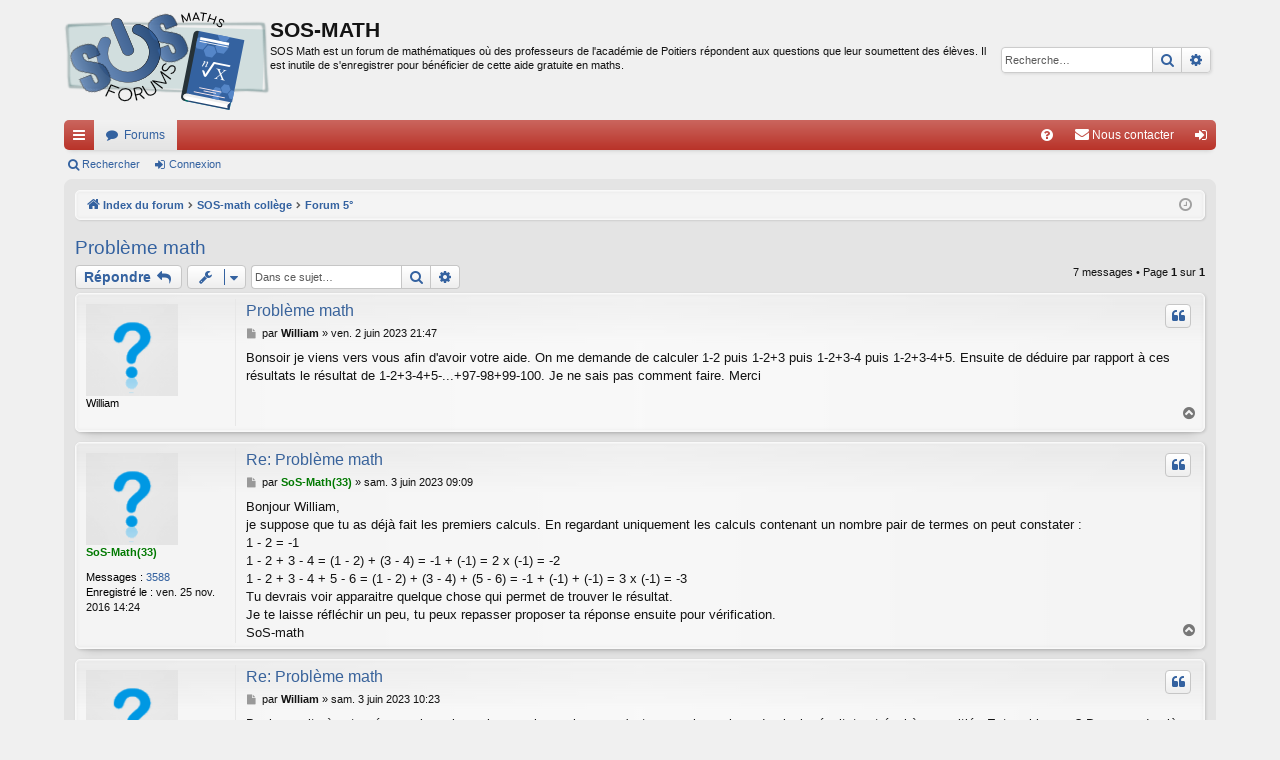

--- FILE ---
content_type: text/html; charset=UTF-8
request_url: https://sosmath.ac-poitiers.fr/viewtopic.php?f=4&p=110787&sid=6a3f05f5602f0f331e7b21bb11180014
body_size: 34639
content:
<!DOCTYPE html>
<html dir="ltr" lang="fr">
<head>
<meta charset="utf-8" />
<meta http-equiv="X-UA-Compatible" content="IE=edge" />
<meta name="viewport" content="width=device-width, initial-scale=1" />

<title>Problème math - SOS-MATH</title>





	<link rel="canonical" href="https://sosmath.ac-poitiers.fr/viewtopic.php?t=21069">


<link href="./assets/css/font-awesome.min.css?assets_version=48" rel="stylesheet">
<link href="./styles/sosmath/theme/stylesheet.css?assets_version=48" rel="stylesheet">




<!--[if lte IE 9]>
	<link href="./styles/sosmath/theme/tweaks.css?assets_version=48" rel="stylesheet">
<![endif]-->




<script type="text/javascript" src="https://cdn.mathjax.org/mathjax/latest/MathJax.js?config=TeX-AMS_HTML"></script><!-- APM + -->
<script>
function addLoadEvent(func) {  /* APM + */ 
	var oldonload=window.onload; 
	if(typeof window.onload!='function') { 
		window.onload=func; 
	} else { 
		window.onload=function() { 
			if(oldonload) { 
				oldonload(); 
			} 
			func(); 
		} 
	} 
}
// chargement dynamique une seule fois du script APM +
var loadedScript=new Array();
function ap_loadscript(url) {
	if(loadedScript.indexOf(url)==-1) {
		loadedScript.push(url);
		var e=document.createElement("script");
		e.src=url;
		e.type="text/javascript";
		document.getElementsByTagName("head")[0].appendChild(e);
	}
}
</script>
</head>
<body id="phpbb" class="nojs notouch section-viewtopic ltr " data-online-text="En ligne">


	<a id="top" class="top-anchor" accesskey="t"></a>
	<div id="page-header" class="page-width">
		<div class="headerbar" role="banner">
					<div class="inner">

			<div id="site-description" class="site-description">
				<a id="logo" class="logo" href="./index.php?sid=bbeb2d9f526a929548e56dd905dce32b" title="Index du forum"><img src="./styles/sosmath/theme/images/logo.png" data-src-hd="./styles/sosmath/theme/images/logo.png" alt="SOS-MATH"/></a>
				<p class="sitename">SOS-MATH</p>
				<p>SOS Math est un forum de mathématiques où des professeurs de l'académie de Poitiers répondent aux questions que leur soumettent des élèves. Il est inutile de s'enregistrer pour bénéficier de cette aide gratuite en maths.</p>
				<p class="skiplink"><a href="#start_here">Vers le contenu</a></p>
			</div>

															<div id="search-box" class="search-box search-header" role="search">
				<form action="./search.php?sid=bbeb2d9f526a929548e56dd905dce32b" method="get" id="search">
				<fieldset>
					<input name="keywords" id="keywords" type="search" maxlength="128" title="Recherche par mots-clés" class="inputbox search tiny" size="20" value="" placeholder="Recherche…" />
					<button class="button button-search" type="submit" title="Rechercher">
						<i class="icon fa-search fa-fw" aria-hidden="true"></i><span class="sr-only">Rechercher</span>
					</button>
					<a href="./search.php?sid=bbeb2d9f526a929548e56dd905dce32b" class="button button-search-end" title="Recherche avancée">
						<i class="icon fa-cog fa-fw" aria-hidden="true"></i><span class="sr-only">Recherche avancée</span>
					</a>
					<input type="hidden" name="sid" value="bbeb2d9f526a929548e56dd905dce32b" />

				</fieldset>
				</form>
			</div>
									
			</div>
					</div>


				


<div class="navbar tabbed not-static" role="navigation">
	<div class="inner page-width">
		<div class="nav-tabs" data-current-page="viewtopic">
			<ul class="leftside">
				<li id="quick-links" class="quick-links tab responsive-menu dropdown-container">
					<a href="#" class="nav-link dropdown-trigger">Accès rapide</a>
					<div class="dropdown">
						<div class="pointer"><div class="pointer-inner"></div></div>
						<ul class="dropdown-contents" role="menu">
								
			<li class="separator"></li>
													<li>
								<a href="./search.php?search_id=unanswered&amp;sid=bbeb2d9f526a929548e56dd905dce32b" role="menuitem">
									<i class="icon fa-file-o fa-fw icon-gray" aria-hidden="true"></i><span>Sujets sans réponse</span>
								</a>
							</li>
							<li>
								<a href="./search.php?search_id=active_topics&amp;sid=bbeb2d9f526a929548e56dd905dce32b" role="menuitem">
									<i class="icon fa-file-o fa-fw icon-blue" aria-hidden="true"></i><span>Sujets actifs</span>
								</a>
							</li>
							<li class="separator"></li>
							<li>
								<a href="./search.php?sid=bbeb2d9f526a929548e56dd905dce32b" role="menuitem">
									<i class="icon fa-search fa-fw" aria-hidden="true"></i><span>Rechercher</span>
								</a>
							</li>	
	
													</ul>
					</div>
				</li>
												<li class="tab forums selected" data-responsive-class="small-icon icon-forums">
					<a class="nav-link" href="./index.php?sid=bbeb2d9f526a929548e56dd905dce32b">Forums</a>
				</li>
											</ul>
			<ul class="rightside" role="menu">
								<li class="tab faq" data-select-match="faq" data-responsive-class="small-icon icon-faq">
					<a class="nav-link" href="/app.php/help/faq?sid=bbeb2d9f526a929548e56dd905dce32b" rel="help" title="Foire aux questions (Questions posées fréquemment)" role="menuitem">
						<i class="icon fa-question-circle fa-fw" aria-hidden="true"></i><span>FAQ</span>
					</a>
				</li>
					<li class="" data-last-responsive="true">
		<a href="/app.php/contactadmin?sid=bbeb2d9f526a929548e56dd905dce32b" role="menuitem">
			<i class="icon fa-envelope fa-fw" aria-hidden="true"></i><span>Nous contacter</span>
		</a>
	</li>
																					<li class="tab login"  data-skip-responsive="true" data-select-match="login"><a class="nav-link" href="./ucp.php?mode=login&amp;sid=bbeb2d9f526a929548e56dd905dce32b" title="Connexion" accesskey="x" role="menuitem">Connexion</a></li>
																	</ul>
		</div>
	</div>
</div>

<div class="navbar secondary">
	<ul role="menubar">
											<li class="small-icon icon-search"><a href="./search.php?sid=bbeb2d9f526a929548e56dd905dce32b">Rechercher</a></li>
														<li class="small-icon icon-login"><a href="./ucp.php?mode=login&amp;sid=bbeb2d9f526a929548e56dd905dce32b" title="Connexion">Connexion</a></li>
									
			</ul>
</div>

	</div>

<div id="wrap" class="page-width">

	
	<a id="start_here" class="top-anchor"></a>
	<div id="page-body" class="page-body" role="main">
		<div class="navbar">
	<ul id="nav-breadcrumbs" class="nav-breadcrumbs linklist navlinks" role="menubar">
								<li class="breadcrumbs" itemscope itemtype="http://schema.org/BreadcrumbList">
									<span class="crumb" itemtype="http://schema.org/ListItem" itemprop="itemListElement" itemscope><a href="./index.php?sid=bbeb2d9f526a929548e56dd905dce32b" accesskey="h" data-navbar-reference="index" itemtype="https://schema.org/Thing" itemprop="item"><i class="icon fa-home fa-fw"></i><span itemprop="name">Index du forum</span></a><meta itemprop="position" content="1" /></span>
											<span class="crumb"  itemtype="http://schema.org/ListItem" itemprop="itemListElement" itemscope data-forum-id="10"><a href="./viewforum.php?f=10&amp;sid=bbeb2d9f526a929548e56dd905dce32b" itemtype="https://schema.org/Thing" itemprop="item"><span itemprop="name">SOS-math collège</span></a><meta itemprop="position" content="2" /></span>
															<span class="crumb"  itemtype="http://schema.org/ListItem" itemprop="itemListElement" itemscope data-forum-id="4"><a href="./viewforum.php?f=4&amp;sid=bbeb2d9f526a929548e56dd905dce32b" itemtype="https://schema.org/Thing" itemprop="item"><span itemprop="name">Forum 5°</span></a><meta itemprop="position" content="3" /></span>
												</li>
		
					<li class="rightside responsive-search">
				<a href="./search.php?sid=bbeb2d9f526a929548e56dd905dce32b" title="Voir les options de recherche avancée" role="menuitem">
					<i class="icon fa-search fa-fw" aria-hidden="true"></i><span class="sr-only">Rechercher</span>
				</a>
			</li>
				<li class="rightside dropdown-container icon-only">
			<a href="#" class="dropdown-trigger time" title="Nous sommes le mer. 28 janv. 2026 02:17"><i class="fa fa-clock-o"></i></a>
			<div class="dropdown">
				<div class="pointer"><div class="pointer-inner"></div></div>
				<ul class="dropdown-contents">
					<li>Nous sommes le mer. 28 janv. 2026 02:17</li>
					<li>Heures au format <span title="UTC+1">UTC+01:00</span></li>
				</ul>
			</div>
		</li>
	</ul>
</div>

		
		
<h2 class="topic-title"><a href="./viewtopic.php?f=4&amp;t=21069&amp;sid=bbeb2d9f526a929548e56dd905dce32b">Problème math</a></h2>
<!-- NOTE: remove the style="display: none" when you want to have the forum description on the topic body -->
<div style="display: none !important;">Retrouver tous les sujets résolus.<br /></div>


<div class="action-bar bar-top">
	
	<a href="./posting.php?mode=reply&amp;f=4&amp;t=21069&amp;sid=bbeb2d9f526a929548e56dd905dce32b" class="button" title="Répondre">
			<span>Répondre</span> <i class="icon fa-reply fa-fw" aria-hidden="true"></i>
	</a><!-- APM + -->
	
			<div class="dropdown-container dropdown-button-control topic-tools">
		<span title="Outils de sujet" class="button button-secondary dropdown-trigger dropdown-select">
			<i class="icon fa-wrench fa-fw" aria-hidden="true"></i>
			<span class="caret"><i class="icon fa-sort-down fa-fw" aria-hidden="true"></i></span>
		</span>
		<div class="dropdown">
			<div class="pointer"><div class="pointer-inner"></div></div>
			<ul class="dropdown-contents">
																												<li>
					<a href="./viewtopic.php?f=4&amp;t=21069&amp;sid=bbeb2d9f526a929548e56dd905dce32b&amp;view=print" title="Imprimer le sujet" accesskey="p">
						<i class="icon fa-print fa-fw" aria-hidden="true"></i><span>Imprimer le sujet</span>
					</a>
				</li>
											</ul>
		</div>
	</div>
	
			<div class="search-box" role="search">
			<form method="get" id="topic-search" action="./search.php?sid=bbeb2d9f526a929548e56dd905dce32b">
			<fieldset>
				<input class="inputbox search tiny"  type="search" name="keywords" id="search_keywords" size="20" placeholder="Dans ce sujet…" />
				<button class="button button-search" type="submit" title="Rechercher">
					<i class="icon fa-search fa-fw" aria-hidden="true"></i><span class="sr-only">Rechercher</span>
				</button>
				<a href="./search.php?sid=bbeb2d9f526a929548e56dd905dce32b" class="button button-search-end" title="Recherche avancée">
					<i class="icon fa-cog fa-fw" aria-hidden="true"></i><span class="sr-only">Recherche avancée</span>
				</a>
				<input type="hidden" name="t" value="21069" />
<input type="hidden" name="sf" value="msgonly" />
<input type="hidden" name="sid" value="bbeb2d9f526a929548e56dd905dce32b" />

			</fieldset>
			</form>
		</div>
	
			<div class="pagination">
			7 messages
							&bull; Page <strong>1</strong> sur <strong>1</strong>
					</div>
		</div>




			<div id="p110722" class="post has-profile bg2">
		<div class="inner">

		<dl class="postprofile" id="profile110722">
			<dt class="no-profile-rank no-avatar">
				<div class="avatar-container">
																			</div>
								<strong><span class="username">William</span></strong>							</dt>

									
						
		
						
						
		</dl>

		<div class="postbody">
						<div id="post_content110722">

						<h3 class="first"><a href="#p110722">Problème math</a></h3>

													<ul class="post-buttons">
																																									<li>
							<a href="./posting.php?mode=quote&amp;f=4&amp;p=110722&amp;sid=bbeb2d9f526a929548e56dd905dce32b" title="Répondre en citant le message" class="button button-icon-only">
								<i class="icon fa-quote-left fa-fw" aria-hidden="true"></i><span class="sr-only">Citer</span>
							</a>
						</li>
														</ul>
							
						<p class="author">
									<a class="unread" href="./viewtopic.php?p=110722&amp;sid=bbeb2d9f526a929548e56dd905dce32b#p110722" title="Message">
						<i class="icon fa-file fa-fw icon-lightgray icon-md" aria-hidden="true"></i><span class="sr-only">Message</span>
					</a>
								<span class="responsive-hide">par <strong><span class="username">William</span></strong> &raquo; </span>ven. 2 juin 2023 21:47
			</p>
			
			
			
			<div class="content">Bonsoir je viens vers vous afin d'avoir votre aide. On me demande de calculer 1-2 puis 1-2+3 puis 1-2+3-4 puis 1-2+3-4+5. Ensuite de déduire par rapport à ces résultats le résultat de 1-2+3-4+5-...+97-98+99-100. Je ne sais pas comment faire. Merci</div>

			
			
									
									
						</div>

		</div>

		</div>
				<div class="back2top">
						<a href="#top" class="top" title="Haut">
				<i class="icon fa-chevron-circle-up fa-fw icon-gray" aria-hidden="true"></i>
				<span class="sr-only">Haut</span>
			</a>
					</div>
			</div>

				<div id="p110723" class="post has-profile bg1">
		<div class="inner">

		<dl class="postprofile" id="profile110723">
			<dt class="no-profile-rank no-avatar">
				<div class="avatar-container">
																			</div>
								<a href="./memberlist.php?mode=viewprofile&amp;u=185&amp;sid=bbeb2d9f526a929548e56dd905dce32b" style="color: #007900;" class="username-coloured">SoS-Math(33)</a>							</dt>

									
		<dd class="profile-posts"><strong>Messages :</strong> <a href="./search.php?author_id=185&amp;sr=posts&amp;sid=bbeb2d9f526a929548e56dd905dce32b">3588</a></dd>		<dd class="profile-joined"><strong>Enregistré le :</strong> ven. 25 nov. 2016 14:24</dd>		
		
						
						
		</dl>

		<div class="postbody">
						<div id="post_content110723">

						<h3 ><a href="#p110723">Re: Problème math</a></h3>

													<ul class="post-buttons">
																																									<li>
							<a href="./posting.php?mode=quote&amp;f=4&amp;p=110723&amp;sid=bbeb2d9f526a929548e56dd905dce32b" title="Répondre en citant le message" class="button button-icon-only">
								<i class="icon fa-quote-left fa-fw" aria-hidden="true"></i><span class="sr-only">Citer</span>
							</a>
						</li>
														</ul>
							
						<p class="author">
									<a class="unread" href="./viewtopic.php?p=110723&amp;sid=bbeb2d9f526a929548e56dd905dce32b#p110723" title="Message">
						<i class="icon fa-file fa-fw icon-lightgray icon-md" aria-hidden="true"></i><span class="sr-only">Message</span>
					</a>
								<span class="responsive-hide">par <strong><a href="./memberlist.php?mode=viewprofile&amp;u=185&amp;sid=bbeb2d9f526a929548e56dd905dce32b" style="color: #007900;" class="username-coloured">SoS-Math(33)</a></strong> &raquo; </span>sam. 3 juin 2023 09:09
			</p>
			
			
			
			<div class="content">Bonjour William,<br>
je suppose que tu as déjà fait les premiers calculs. En regardant uniquement les calculs contenant un nombre pair de termes on peut constater :<br>
1 - 2 = -1<br>
1 - 2 + 3 - 4 = (1 - 2) + (3 - 4) = -1 + (-1) = 2 x (-1) = -2<br>
1 - 2 + 3 - 4 + 5 - 6 = (1 - 2) + (3 - 4) + (5 - 6) = -1 + (-1) + (-1) = 3 x (-1) =  -3 <br>
Tu devrais voir apparaitre quelque chose qui permet de trouver le résultat.<br>
Je te laisse réfléchir un peu, tu peux repasser proposer ta réponse ensuite pour vérification.<br>
SoS-math</div>

			
			
									
									
						</div>

		</div>

		</div>
				<div class="back2top">
						<a href="#top" class="top" title="Haut">
				<i class="icon fa-chevron-circle-up fa-fw icon-gray" aria-hidden="true"></i>
				<span class="sr-only">Haut</span>
			</a>
					</div>
			</div>

				<div id="p110724" class="post has-profile bg2">
		<div class="inner">

		<dl class="postprofile" id="profile110724">
			<dt class="no-profile-rank no-avatar">
				<div class="avatar-container">
																			</div>
								<strong><span class="username">William</span></strong>							</dt>

									
						
		
						
						
		</dl>

		<div class="postbody">
						<div id="post_content110724">

						<h3 ><a href="#p110724">Re: Problème math</a></h3>

													<ul class="post-buttons">
																																									<li>
							<a href="./posting.php?mode=quote&amp;f=4&amp;p=110724&amp;sid=bbeb2d9f526a929548e56dd905dce32b" title="Répondre en citant le message" class="button button-icon-only">
								<i class="icon fa-quote-left fa-fw" aria-hidden="true"></i><span class="sr-only">Citer</span>
							</a>
						</li>
														</ul>
							
						<p class="author">
									<a class="unread" href="./viewtopic.php?p=110724&amp;sid=bbeb2d9f526a929548e56dd905dce32b#p110724" title="Message">
						<i class="icon fa-file fa-fw icon-lightgray icon-md" aria-hidden="true"></i><span class="sr-only">Message</span>
					</a>
								<span class="responsive-hide">par <strong><span class="username">William</span></strong> &raquo; </span>sam. 3 juin 2023 10:23
			</p>
			
			
			
			<div class="content">Bonjour suite à votre réponse je crois avoir compris que lorsque c'est un nombre pair en dernier,le résultat est égal à sa moitié . Est ce bien ça ? Donc ma dernière opération est égale à -50.</div>

			
			
									
									
						</div>

		</div>

		</div>
				<div class="back2top">
						<a href="#top" class="top" title="Haut">
				<i class="icon fa-chevron-circle-up fa-fw icon-gray" aria-hidden="true"></i>
				<span class="sr-only">Haut</span>
			</a>
					</div>
			</div>

				<div id="p110725" class="post has-profile bg1">
		<div class="inner">

		<dl class="postprofile" id="profile110725">
			<dt class="no-profile-rank no-avatar">
				<div class="avatar-container">
																			</div>
								<a href="./memberlist.php?mode=viewprofile&amp;u=187&amp;sid=bbeb2d9f526a929548e56dd905dce32b" style="color: #007900;" class="username-coloured">SoS-Math(35)</a>							</dt>

									
		<dd class="profile-posts"><strong>Messages :</strong> <a href="./search.php?author_id=187&amp;sr=posts&amp;sid=bbeb2d9f526a929548e56dd905dce32b">525</a></dd>		<dd class="profile-joined"><strong>Enregistré le :</strong> lun. 7 nov. 2022 09:59</dd>		
		
						
						
		</dl>

		<div class="postbody">
						<div id="post_content110725">

						<h3 ><a href="#p110725">Re: Problème math</a></h3>

													<ul class="post-buttons">
																																									<li>
							<a href="./posting.php?mode=quote&amp;f=4&amp;p=110725&amp;sid=bbeb2d9f526a929548e56dd905dce32b" title="Répondre en citant le message" class="button button-icon-only">
								<i class="icon fa-quote-left fa-fw" aria-hidden="true"></i><span class="sr-only">Citer</span>
							</a>
						</li>
														</ul>
							
						<p class="author">
									<a class="unread" href="./viewtopic.php?p=110725&amp;sid=bbeb2d9f526a929548e56dd905dce32b#p110725" title="Message">
						<i class="icon fa-file fa-fw icon-lightgray icon-md" aria-hidden="true"></i><span class="sr-only">Message</span>
					</a>
								<span class="responsive-hide">par <strong><a href="./memberlist.php?mode=viewprofile&amp;u=187&amp;sid=bbeb2d9f526a929548e56dd905dce32b" style="color: #007900;" class="username-coloured">SoS-Math(35)</a></strong> &raquo; </span>sam. 3 juin 2023 10:55
			</p>
			
			
			
			<div class="content">Bonjour, <br>
<br>
Ta réponse est la bonne.<br>
<br>
Bonne continuation et à bientôt sur le forum.<br>
<br>
Sos Math</div>

			
			
									
									
						</div>

		</div>

		</div>
				<div class="back2top">
						<a href="#top" class="top" title="Haut">
				<i class="icon fa-chevron-circle-up fa-fw icon-gray" aria-hidden="true"></i>
				<span class="sr-only">Haut</span>
			</a>
					</div>
			</div>

				<div id="p110726" class="post has-profile bg2">
		<div class="inner">

		<dl class="postprofile" id="profile110726">
			<dt class="no-profile-rank no-avatar">
				<div class="avatar-container">
																			</div>
								<strong><span class="username">William</span></strong>							</dt>

									
						
		
						
						
		</dl>

		<div class="postbody">
						<div id="post_content110726">

						<h3 ><a href="#p110726">Re: Problème math</a></h3>

													<ul class="post-buttons">
																																									<li>
							<a href="./posting.php?mode=quote&amp;f=4&amp;p=110726&amp;sid=bbeb2d9f526a929548e56dd905dce32b" title="Répondre en citant le message" class="button button-icon-only">
								<i class="icon fa-quote-left fa-fw" aria-hidden="true"></i><span class="sr-only">Citer</span>
							</a>
						</li>
														</ul>
							
						<p class="author">
									<a class="unread" href="./viewtopic.php?p=110726&amp;sid=bbeb2d9f526a929548e56dd905dce32b#p110726" title="Message">
						<i class="icon fa-file fa-fw icon-lightgray icon-md" aria-hidden="true"></i><span class="sr-only">Message</span>
					</a>
								<span class="responsive-hide">par <strong><span class="username">William</span></strong> &raquo; </span>sam. 3 juin 2023 11:52
			</p>
			
			
			
			<div class="content">Merci de votre aide 😊</div>

			
			
									
									
						</div>

		</div>

		</div>
				<div class="back2top">
						<a href="#top" class="top" title="Haut">
				<i class="icon fa-chevron-circle-up fa-fw icon-gray" aria-hidden="true"></i>
				<span class="sr-only">Haut</span>
			</a>
					</div>
			</div>

				<div id="p110786" class="post has-profile bg1">
		<div class="inner">

		<dl class="postprofile" id="profile110786">
			<dt class="no-profile-rank no-avatar">
				<div class="avatar-container">
																			</div>
								<strong><span class="username">Catherine</span></strong>							</dt>

									
						
		
						
						
		</dl>

		<div class="postbody">
						<div id="post_content110786">

						<h3 ><a href="#p110786">Re: Problème math</a></h3>

													<ul class="post-buttons">
																																									<li>
							<a href="./posting.php?mode=quote&amp;f=4&amp;p=110786&amp;sid=bbeb2d9f526a929548e56dd905dce32b" title="Répondre en citant le message" class="button button-icon-only">
								<i class="icon fa-quote-left fa-fw" aria-hidden="true"></i><span class="sr-only">Citer</span>
							</a>
						</li>
														</ul>
							
						<p class="author">
									<a class="unread" href="./viewtopic.php?p=110786&amp;sid=bbeb2d9f526a929548e56dd905dce32b#p110786" title="Message">
						<i class="icon fa-file fa-fw icon-lightgray icon-md" aria-hidden="true"></i><span class="sr-only">Message</span>
					</a>
								<span class="responsive-hide">par <strong><span class="username">Catherine</span></strong> &raquo; </span>mar. 29 août 2023 13:16
			</p>
			
			
			
			<div class="content"><blockquote><div><cite>William a écrit : <a href="./viewtopic.php?p=110722&amp;sid=bbeb2d9f526a929548e56dd905dce32b#p110722" data-post-id="110722" onclick="if(document.getElementById(hash.substr(1)))href=hash">↑</a><div class="responsive-hide">ven. 2 juin 2023 21:47</div></cite>
Bonsoir je viens vers vous afin d'avoir votre aide. On me demande de calculer 1-2 puis 1-2+3 puis 1-2+3-4 puis 1-2+3-4+5. Ensuite de déduire par rapport à ces résultats le résultat de 1-2+3-4+5-...+97-98+99-100. Je ne sais pas comment faire. Merci
</div></blockquote>.   -50</div>

			
			
									
									
						</div>

		</div>

		</div>
				<div class="back2top">
						<a href="#top" class="top" title="Haut">
				<i class="icon fa-chevron-circle-up fa-fw icon-gray" aria-hidden="true"></i>
				<span class="sr-only">Haut</span>
			</a>
					</div>
			</div>

				<div id="p110787" class="post has-profile bg2">
		<div class="inner">

		<dl class="postprofile" id="profile110787">
			<dt class="no-profile-rank no-avatar">
				<div class="avatar-container">
																			</div>
								<a href="./memberlist.php?mode=viewprofile&amp;u=165&amp;sid=bbeb2d9f526a929548e56dd905dce32b" style="color: #007900;" class="username-coloured">sos-math(21)</a>							</dt>

									
		<dd class="profile-posts"><strong>Messages :</strong> <a href="./search.php?author_id=165&amp;sr=posts&amp;sid=bbeb2d9f526a929548e56dd905dce32b">10401</a></dd>		<dd class="profile-joined"><strong>Enregistré le :</strong> lun. 30 août 2010 11:15</dd>		
		
						
						
		</dl>

		<div class="postbody">
						<div id="post_content110787">

						<h3 ><a href="#p110787">Re: Problème math</a></h3>

													<ul class="post-buttons">
																																									<li>
							<a href="./posting.php?mode=quote&amp;f=4&amp;p=110787&amp;sid=bbeb2d9f526a929548e56dd905dce32b" title="Répondre en citant le message" class="button button-icon-only">
								<i class="icon fa-quote-left fa-fw" aria-hidden="true"></i><span class="sr-only">Citer</span>
							</a>
						</li>
														</ul>
							
						<p class="author">
									<a class="unread" href="./viewtopic.php?p=110787&amp;sid=bbeb2d9f526a929548e56dd905dce32b#p110787" title="Message">
						<i class="icon fa-file fa-fw icon-lightgray icon-md" aria-hidden="true"></i><span class="sr-only">Message</span>
					</a>
								<span class="responsive-hide">par <strong><a href="./memberlist.php?mode=viewprofile&amp;u=165&amp;sid=bbeb2d9f526a929548e56dd905dce32b" style="color: #007900;" class="username-coloured">sos-math(21)</a></strong> &raquo; </span>mar. 29 août 2023 13:44
			</p>
			
			
			
			<div class="content">Bonjour,<br>
on peut en effet généraliser le calcul et conclure à :<br>
la somme vaut la moitié du dernier nombre si celui-ci est pair  : \(1-2+3-4+5-....-100=-\dfrac{100}{2}=-50\)<br>
la somme vaut la moitié du dernier nombre augmentée de 0,5 si celui-ci est impair :\(1-2+3-4+5-....+101=\dfrac{101}{2}+0,5=51\)<br>
Bonne continuation et à bientôt sur sos-math</div>

			
			
									
									
						</div>

		</div>

		</div>
				<div class="back2top">
						<a href="#top" class="top" title="Haut">
				<i class="icon fa-chevron-circle-up fa-fw icon-gray" aria-hidden="true"></i>
				<span class="sr-only">Haut</span>
			</a>
					</div>
			</div>

	

	<div class="action-bar bar-bottom">
	
	<a href="./posting.php?mode=reply&amp;f=4&amp;t=21069&amp;sid=bbeb2d9f526a929548e56dd905dce32b" class="button" title="Répondre">
			<span>Répondre</span> <i class="icon fa-reply fa-fw" aria-hidden="true"></i>
	</a><!-- APM + -->
		
		<div class="dropdown-container dropdown-button-control topic-tools">
		<span title="Outils de sujet" class="button button-secondary dropdown-trigger dropdown-select">
			<i class="icon fa-wrench fa-fw" aria-hidden="true"></i>
			<span class="caret"><i class="icon fa-sort-down fa-fw" aria-hidden="true"></i></span>
		</span>
		<div class="dropdown">
			<div class="pointer"><div class="pointer-inner"></div></div>
			<ul class="dropdown-contents">
																												<li>
					<a href="./viewtopic.php?f=4&amp;t=21069&amp;sid=bbeb2d9f526a929548e56dd905dce32b&amp;view=print" title="Imprimer le sujet" accesskey="p">
						<i class="icon fa-print fa-fw" aria-hidden="true"></i><span>Imprimer le sujet</span>
					</a>
				</li>
											</ul>
		</div>
	</div>

			<form method="post" action="./viewtopic.php?f=4&amp;t=21069&amp;sid=bbeb2d9f526a929548e56dd905dce32b">
		<div class="dropdown-container dropdown-container-left dropdown-button-control sort-tools">
	<span title="Options d’affichage et de tri" class="button button-secondary dropdown-trigger dropdown-select">
		<i class="icon fa-sort-amount-asc fa-fw" aria-hidden="true"></i>
		<span class="caret"><i class="icon fa-sort-down fa-fw" aria-hidden="true"></i></span>
	</span>
	<div class="dropdown hidden">
		<div class="pointer"><div class="pointer-inner"></div></div>
		<div class="dropdown-contents">
			<fieldset class="display-options">
							<label>Afficher : <select name="st" id="st"><option value="0" selected="selected">Tous</option><option value="1">1 jour</option><option value="7">7 jours</option><option value="14">2 semaines</option><option value="30">1 mois</option><option value="90">3 mois</option><option value="180">6 mois</option><option value="365">1 an</option></select></label>
								<label>Trier par : <select name="sk" id="sk"><option value="a">Auteur</option><option value="t" selected="selected">Date</option><option value="s">Sujet</option></select></label>
				<label>Ordre : <select name="sd" id="sd"><option value="a" selected="selected">Croissant</option><option value="d">Décroissant</option></select></label>
								<hr class="dashed" />
				<input type="submit" class="button2" name="sort" value="Aller" />
						</fieldset>
		</div>
	</div>
</div>
		</form>
	
	
	
			<div class="pagination">
			7 messages
							&bull; Page <strong>1</strong> sur <strong>1</strong>
					</div>
	</div>


<div class="action-bar actions-jump">
		<p class="jumpbox-return">
		<a href="./viewforum.php?f=4&amp;sid=bbeb2d9f526a929548e56dd905dce32b" class="left-box arrow-left" accesskey="r">
			<i class="icon fa-angle-left fa-fw icon-black" aria-hidden="true"></i><span>Retourner vers « Forum 5° »</span>
		</a>
	</p>
	
		<div class="jumpbox dropdown-container dropdown-container-right dropdown-up dropdown-left dropdown-button-control" id="jumpbox">
			<span title="Aller à" class="button button-secondary dropdown-trigger dropdown-select">
				<span>Aller à</span>
				<span class="caret"><i class="icon fa-sort-down fa-fw" aria-hidden="true"></i></span>
			</span>
		<div class="dropdown">
			<div class="pointer"><div class="pointer-inner"></div></div>
			<ul class="dropdown-contents">
																				<li><a href="./viewforum.php?f=10&amp;sid=bbeb2d9f526a929548e56dd905dce32b" class="jumpbox-cat-link"> <span> SOS-math collège</span></a></li>																<li><a href="./viewforum.php?f=3&amp;sid=bbeb2d9f526a929548e56dd905dce32b" class="jumpbox-sub-link"><span class="spacer"></span> <span>&#8627; &nbsp; Forum 6°</span></a></li>																<li><a href="./viewforum.php?f=4&amp;sid=bbeb2d9f526a929548e56dd905dce32b" class="jumpbox-sub-link"><span class="spacer"></span> <span>&#8627; &nbsp; Forum 5°</span></a></li>																<li><a href="./viewforum.php?f=5&amp;sid=bbeb2d9f526a929548e56dd905dce32b" class="jumpbox-sub-link"><span class="spacer"></span> <span>&#8627; &nbsp; Forum 4°</span></a></li>																<li><a href="./viewforum.php?f=6&amp;sid=bbeb2d9f526a929548e56dd905dce32b" class="jumpbox-sub-link"><span class="spacer"></span> <span>&#8627; &nbsp; Forum 3°</span></a></li>																<li><a href="./viewforum.php?f=14&amp;sid=bbeb2d9f526a929548e56dd905dce32b" class="jumpbox-sub-link"><span class="spacer"></span> <span>&#8627; &nbsp; Révisions brevet</span></a></li>																<li><a href="./viewforum.php?f=11&amp;sid=bbeb2d9f526a929548e56dd905dce32b" class="jumpbox-cat-link"> <span> SOS-math lycée</span></a></li>																<li><a href="./viewforum.php?f=7&amp;sid=bbeb2d9f526a929548e56dd905dce32b" class="jumpbox-sub-link"><span class="spacer"></span> <span>&#8627; &nbsp; Forum 2°</span></a></li>																<li><a href="./viewforum.php?f=8&amp;sid=bbeb2d9f526a929548e56dd905dce32b" class="jumpbox-sub-link"><span class="spacer"></span> <span>&#8627; &nbsp; Forum 1°</span></a></li>																<li><a href="./viewforum.php?f=9&amp;sid=bbeb2d9f526a929548e56dd905dce32b" class="jumpbox-sub-link"><span class="spacer"></span> <span>&#8627; &nbsp; Forum terminale</span></a></li>																<li><a href="./viewforum.php?f=13&amp;sid=bbeb2d9f526a929548e56dd905dce32b" class="jumpbox-sub-link"><span class="spacer"></span> <span>&#8627; &nbsp; Révisions bac 1ère technologique</span></a></li>											</ul>
		</div>
	</div>

	</div>


			</div>


	<div class="navbar" role="navigation">
	<div class="inner">

	<ul id="nav-footer" class="nav-footer linklist" role="menubar">
		<li class="breadcrumbs">
									<span class="crumb"><a href="./index.php?sid=bbeb2d9f526a929548e56dd905dce32b" data-navbar-reference="index"><i class="icon fa-home fa-fw" aria-hidden="true"></i><span>Index du forum</span></a></span>					</li>
		
				<li class="rightside">Heures au format <span title="UTC+1">UTC+01:00</span></li>
							<li class="rightside">
				<a href="./ucp.php?mode=delete_cookies&amp;sid=bbeb2d9f526a929548e56dd905dce32b" data-ajax="true" data-refresh="true" role="menuitem">
					<i class="icon fa-trash fa-fw" aria-hidden="true"></i><span>Supprimer les cookies</span>
				</a>
			</li>
												<li class="rightside" data-last-responsive="true">
		<a href="/app.php/contactadmin?sid=bbeb2d9f526a929548e56dd905dce32b" role="menuitem">
			<i class="icon fa-envelope fa-fw" aria-hidden="true"></i><span>Nous contacter</span>
		</a>
	</li>
			</ul>

	</div>
</div>
</div>

<div id="page-footer" class="page-width" role="contentinfo">
	
	<div class="copyright">
				<p class="footer-row"><!-- APM Modif -->
			<a href="https://ww2.ac-poitiers.fr/" target="_blank">Espace pédagogique de Poitiers</a> | 
			<a href="https://ww2.ac-poitiers.fr/srane/" target="_blank">SRANE site de Poitiers</a> | 
			<a href="https://forum.ac-poitiers.fr" target="_blank">Les forums SOS de Poitiers</a> | 
			<a href="https://ww2.ac-poitiers.fr/math/" target="_blank">Site de mathématiques de Poitiers</a>
		</p>
				<p class="footer-row">
			<a class="footer-link" href="./ucp.php?mode=privacy&amp;sid=bbeb2d9f526a929548e56dd905dce32b" title="Confidentialité" role="menuitem">
				<span class="footer-link-text">Traitement des données personnelles</span>
			</a>
			|
			<a class="footer-link" href="./ucp.php?mode=terms&amp;sid=bbeb2d9f526a929548e56dd905dce32b" title="Conditions" role="menuitem">
				<span class="footer-link-text">Conditions d'usage</span>
			</a>
		</p>
					</div>

	<div id="darkenwrapper" class="darkenwrapper" data-ajax-error-title="Erreur AJAX" data-ajax-error-text="Quelque chose s’est mal passé lors du traitement de votre demande." data-ajax-error-text-abort="Requête annulée par l’utilisateur." data-ajax-error-text-timeout="Votre demande a expiré. Essayez à nouveau." data-ajax-error-text-parsererror="Quelque chose s’est mal passé lors du traitement de votre demande et le serveur a renvoyé une réponse invalide.">
		<div id="darken" class="darken">&nbsp;</div>
	</div>

	<div id="phpbb_alert" class="phpbb_alert" data-l-err="Erreur" data-l-timeout-processing-req="Délai d’attente de la demande dépassé.">
		<a href="#" class="alert_close">
		</a>
		<h3 class="alert_title">&nbsp;</h3><p class="alert_text"></p>
	</div>
	<div id="phpbb_confirm" class="phpbb_alert">
		<a href="#" class="alert_close">
		</a>
		<div class="alert_text"></div>
	</div>
</div>


<div>
	<a id="bottom" class="top-anchor" accesskey="z"></a>
	</div>

<script src="./assets/javascript/jquery.min.js?assets_version=48"></script>
<script src="./assets/javascript/core.js?assets_version=48"></script>



<script src="./styles/sosmath/template/forum_fn.js?assets_version=48"></script>
<script src="./styles/sosmath/template/ajax.js?assets_version=48"></script>



</body>
</html>
